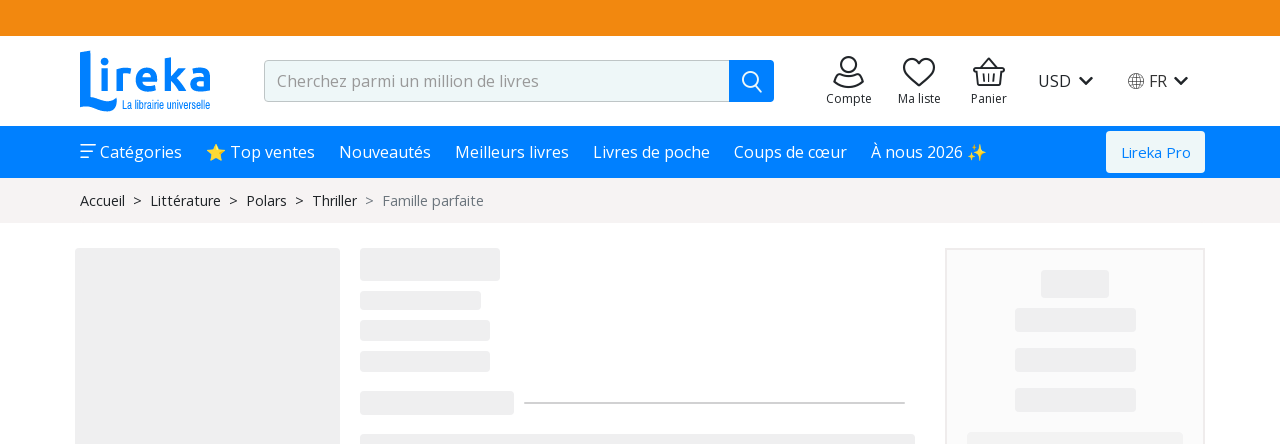

--- FILE ---
content_type: text/javascript; charset=utf-8
request_url: https://www.lireka.com/runtime.f66c2fa0689e4bef.js
body_size: 1514
content:
(()=>{"use strict";var e,v={},h={};function a(e){var d=h[e];if(void 0!==d)return d.exports;var r=h[e]={id:e,loaded:!1,exports:{}};return v[e].call(r.exports,r,r.exports,a),r.loaded=!0,r.exports}a.m=v,e=[],a.O=(d,r,c,n)=>{if(!r){var t=1/0;for(f=0;f<e.length;f++){for(var[r,c,n]=e[f],l=!0,b=0;b<r.length;b++)(!1&n||t>=n)&&Object.keys(a.O).every(p=>a.O[p](r[b]))?r.splice(b--,1):(l=!1,n<t&&(t=n));if(l){e.splice(f--,1);var o=c();void 0!==o&&(d=o)}}return d}n=n||0;for(var f=e.length;f>0&&e[f-1][2]>n;f--)e[f]=e[f-1];e[f]=[r,c,n]},a.n=e=>{var d=e&&e.__esModule?()=>e.default:()=>e;return a.d(d,{a:d}),d},a.d=(e,d)=>{for(var r in d)a.o(d,r)&&!a.o(e,r)&&Object.defineProperty(e,r,{enumerable:!0,get:d[r]})},a.f={},a.e=e=>Promise.all(Object.keys(a.f).reduce((d,r)=>(a.f[r](e,d),d),[])),a.u=e=>(8592===e?"common":e)+"."+{494:"41ff1c96176db81b",524:"338ebf4d542439ae",757:"807f3dbdcf4ff980",840:"027491aa33a9cfed",879:"2576f7ffe471da0d",1077:"d89955e503f6131b",1491:"c9dca6e1cd686bed",1545:"f0217e7e06b40372",1746:"b53cc4b6f223e7e4",1785:"302664db97793012",2234:"b2ca064fdc7aa950",2624:"5dd0dda676f6f913",2931:"3913e6229f9ea418",3461:"92efd8ebeb9ff815",3732:"a47fc7d648dffcb1",3733:"066a73706d15aa88",3981:"bcc362dfc3ec1c2e",4007:"adeb4b91a3d151b9",4160:"c7c0cc1c2da0b29d",4176:"e82a1953831aef37",4385:"253f9b6c90ae19aa",4828:"ce8308279d80524f",4862:"e1920f1ecfb68844",4936:"0dd366b6394df398",5008:"4496802d42cce867",5289:"e75a6bd74602ecc8",5558:"ee369dd903c91df6",5756:"473d4b118def239e",5767:"e29e6ea20602eae5",5769:"39efcbb4d71a0d53",6090:"67c8061d0e61402b",6699:"3e27b78836cf8c0a",6863:"ce5aa8bdb0602228",6979:"b39b548f0c07a9ff",7145:"b44418afa2221f53",7155:"ff2e69a1b50790f8",7224:"adeaca696388426d",7253:"c828c8a827fbf2b7",7306:"daafe5df21cd2dbd",7360:"2c6c1c77f20abf01",7589:"c9022d31622d556b",7858:"881f2be28a3a0373",8200:"cc0095eb50288a85",8592:"a223f1d9498330c9",8621:"9cddc871628aac64",8630:"175599d887ca6ab3",8715:"557c76c543e48d45",8750:"4a7f6d342c668e95",9303:"084809e40e50bbdb",9408:"470be3df1b7ef747",9709:"029f198c9c2bfd05"}[e]+".js",a.miniCssF=e=>{},a.hmd=e=>((e=Object.create(e)).children||(e.children=[]),Object.defineProperty(e,"exports",{enumerable:!0,set:()=>{throw new Error("ES Modules may not assign module.exports or exports.*, Use ESM export syntax, instead: "+e.id)}}),e),a.o=(e,d)=>Object.prototype.hasOwnProperty.call(e,d),(()=>{var e={},d="liber:";a.l=(r,c,n,f)=>{if(e[r])e[r].push(c);else{var t,l;if(void 0!==n)for(var b=document.getElementsByTagName("script"),o=0;o<b.length;o++){var i=b[o];if(i.getAttribute("src")==r||i.getAttribute("data-webpack")==d+n){t=i;break}}t||(l=!0,(t=document.createElement("script")).type="module",t.charset="utf-8",t.timeout=120,a.nc&&t.setAttribute("nonce",a.nc),t.setAttribute("data-webpack",d+n),t.src=a.tu(r)),e[r]=[c];var s=(g,p)=>{t.onerror=t.onload=null,clearTimeout(u);var m=e[r];if(delete e[r],t.parentNode&&t.parentNode.removeChild(t),m&&m.forEach(y=>y(p)),g)return g(p)},u=setTimeout(s.bind(null,void 0,{type:"timeout",target:t}),12e4);t.onerror=s.bind(null,t.onerror),t.onload=s.bind(null,t.onload),l&&document.head.appendChild(t)}}})(),a.r=e=>{"undefined"!=typeof Symbol&&Symbol.toStringTag&&Object.defineProperty(e,Symbol.toStringTag,{value:"Module"}),Object.defineProperty(e,"__esModule",{value:!0})},a.nmd=e=>(e.paths=[],e.children||(e.children=[]),e),(()=>{var e;a.tt=()=>(void 0===e&&(e={createScriptURL:d=>d},"undefined"!=typeof trustedTypes&&trustedTypes.createPolicy&&(e=trustedTypes.createPolicy("angular#bundler",e))),e)})(),a.tu=e=>a.tt().createScriptURL(e),a.p="",(()=>{var e={3666:0};a.f.j=(c,n)=>{var f=a.o(e,c)?e[c]:void 0;if(0!==f)if(f)n.push(f[2]);else if(3666!=c){var t=new Promise((i,s)=>f=e[c]=[i,s]);n.push(f[2]=t);var l=a.p+a.u(c),b=new Error;a.l(l,i=>{if(a.o(e,c)&&(0!==(f=e[c])&&(e[c]=void 0),f)){var s=i&&("load"===i.type?"missing":i.type),u=i&&i.target&&i.target.src;b.message="Loading chunk "+c+" failed.\n("+s+": "+u+")",b.name="ChunkLoadError",b.type=s,b.request=u,f[1](b)}},"chunk-"+c,c)}else e[c]=0},a.O.j=c=>0===e[c];var d=(c,n)=>{var b,o,[f,t,l]=n,i=0;if(f.some(u=>0!==e[u])){for(b in t)a.o(t,b)&&(a.m[b]=t[b]);if(l)var s=l(a)}for(c&&c(n);i<f.length;i++)o=f[i],a.o(e,o)&&e[o]&&e[o][0](),e[o]=0;return a.O(s)},r=self.webpackChunkliber=self.webpackChunkliber||[];r.forEach(d.bind(null,0)),r.push=d.bind(null,r.push.bind(r))})()})();